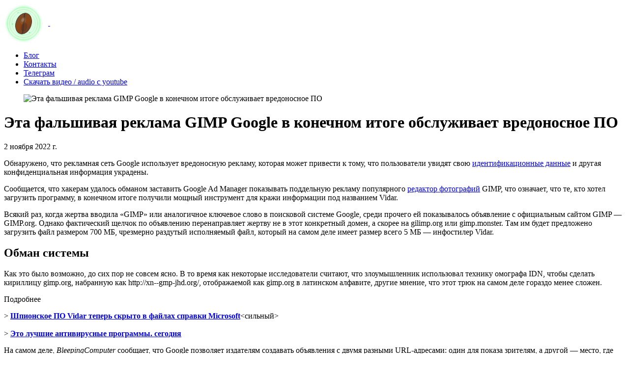

--- FILE ---
content_type: text/html; charset=utf-8
request_url: https://coffee-web.ru/blog/this-fake-gimp-google-just-ends-serving-malware/
body_size: 7013
content:

<!DOCTYPE html>
<html lang="ru">
<head>
    <title>Эта фальшивая реклама GIMP Google в конечном итоге обслуживает вредоносное ПО</title>
    <meta charset="UTF-8">
    <meta name="description"
          content="Вы хотите GIMP? Это очень плохо, потому что вместо этого вы получаете вредоносное ПО Vidar.">
    <meta name="keywords" content="python, scrapping, разработка">
    <meta name="viewport" content="width=device-width, initial-scale=1.0">
    <link rel="canonical" href="https://coffee-web.ru/blog/this-fake-gimp-google-just-ends-serving-malware/">


    <!-- pr-cy 32bba1220bfa50cfc46e6450be631a43 -->

    <link rel="stylesheet" href="/static/CACHE/css/output.7d8f074b1aea.css" type="text/css">

    <!--[if lt IE 9]>
    <script src="https://oss.maxcdn.com/html5shiv/3.7.2/html5shiv.min.js"></script>
    <script src="https://oss.maxcdn.com/respond/1.4.2/respond.min.js"></script>
    <![endif]-->

    <!-- FAVICON  -->
    <link rel="icon" type="image/svg+xml" href="/static/img/favicon.svg">


    <!-- Google Font -->
    <link href="https://fonts.googleapis.com/css?family=Montserrat:400,500,700" rel="stylesheet">

    <!-- Yandex.RTB -->
    <script>window.yaContextCb = window.yaContextCb || []</script>
    <script src="https://yandex.ru/ads/system/context.js" async></script>

</head>


<body data-sound="audio/" data-top="900" style="opacity: 0; /**overflow: hidden Todo: Доделать **/">

<div class="animsition-overlay" data-animsition-overlay="true">

    <!-- Preloader -->
    <div id="preloader">
        <svg width="60px" height="60px" viewBox="0 0 100 100">
            <path fill="none"
                  d="M24.3,30C11.4,30,5,43.3,5,50s6.4,20,19.3,20c19.3,0,32.1-40,51.4-40 C88.6,30,95,43.3,95,50s-6.4,20-19.3,20C56.4,70,43.6,30,24.3,30z"
                  stroke="#fff" stroke-width="6" stroke-dasharray="205.271142578125 51.317785644531256">
                <animate attributeName="stroke-dashoffset" calcMode="linear" values="0;256.58892822265625"
                         keyTimes="0;1" dur="1.5" begin="0s" repeatCount="indefinite"></animate>
            </path>
        </svg>
    </div>

    <!-- HEADER
    ================================================== -->
    <header>
        <div class="row">
            <div class="col-lg-8 col-md-8 col-sm-8 col">
                <a href="/" class="logo">
                    <img src="/static/img/logo.svg" alt="Coffee-web.ru" style="max-width: 80px; margin-right: 10px; vertical-align: middle;">
                    <img src=/static/img/web-dev.png alt="" style="vertical-align: middle;">
                </a>
            </div>
            <div class="col-lg-4 col-md-4 col-sm-4 col">
                <div id="dl-menu" class="dl-menuwrapper">
                    <div class="dl-trigger">
                        <div class="hamburger--elastic">
                            <span class="hamburger-box"> <span class="hamburger-inner"></span> </span>
                        </div>
                    </div>
                    <ul class="dl-menu">
                        
                        <li><a href="/blog/">Блог</a></li>
                        <li><a href="/contacts/">Контакты</a></li>
                        <li><a target="_blank" href="https://t.me/coffeewebru">Телеграм</a></li>
                        <li><a target="_blank" href="/youtube-download/">Скачать видео / audio с youtube</a></li>
                    </ul>
                </div><!-- /dl-menuwrapper -->
            </div>
        </div>
    </header>


    
    <div class="container-fluid page-content">
        <div class="col-lg-10 offset-lg-1 padding_120">
            <div class="row">
                <div class="blog-article col-lg-9">
                    <figure class="image bottom_60">
                        
                            <img src="http://cdn.mos.cms.futurecdn.net/4qB7eSQKRRZDUs5xur8ytU.jpg" alt="Эта фальшивая реклама GIMP Google в конечном итоге обслуживает вредоносное ПО"/>
                        

                    </figure>
                    <div class="blog-categories bottom_15">
                        
                        
                        
                    </div>
                    <h1 class="blog-title bottom_15">Эта фальшивая реклама GIMP Google в конечном итоге обслуживает вредоносное ПО</h1>
                    <span class="blog-info top_15 bottom_30">2 ноября 2022 г.</span>

                    <p>Обнаружено, что рекламная сеть Google использует вредоносную рекламу, которая может привести к тому, что пользователи увидят свою <a href="https://www.techradar.com/best/best-identity-theft-protection" target="_blank ">идентификационные данные</a> и другая конфиденциальная информация украдены.</p><p>Сообщается, что хакерам удалось обманом заставить Google Ad Manager показывать поддельную рекламу популярного <a href="https://www.techradar. com/best/free-photo-editor">редактор фотографий</a> GIMP, что означает, что те, кто хотел загрузить программу, в конечном итоге получили мощный инструмент для кражи информации под названием Vidar. </p><p>Всякий раз, когда жертва вводила «GIMP» или аналогичное ключевое слово в поисковой системе Google, среди прочего ей показывалось объявление с официальным сайтом GIMP — GIMP.org. Однако фактический щелчок по объявлению перенаправляет жертву не в этот конкретный домен, а скорее на gilimp.org или gimp.monster. Там им будет предложено загрузить файл размером 700 МБ, чрезмерно раздутый исполняемый файл, который на самом деле имеет размер всего 5 МБ — инфостилер Vidar. </p>
<h2 id="tricking-the-system-2">Обман системы</h2>
<p>Как это было возможно, до сих пор не совсем ясно. В то время как некоторые исследователи считают, что злоумышленник использовал технику омографа IDN, чтобы сделать кириллицу gіmp.org, набранную как http://xn--gmp-jhd.org/, отображаемой как gimp.org в латинском алфавите, другие мнение, что этот трюк на самом деле гораздо менее сложен.</p>
<div class="fancy-box"><div class="fancy_box-title">Подробнее</div><div class="fancy_box_body"><p>><strong> </strong><a href=" https://www.techradar.com/news/vidar-spyware-is-now-hidden-in-microsoft-help-files"><strong>Шпионское ПО Vidar теперь скрыто в файлах справки Microsoft</strong></a ><сильный><br>
<br>
</strong>><strong> </strong><a href="https://www.techradar.com/news/these-fake-zoom-websites-want-to-trick-you-into-downloading-malware «><strong>Эти поддельные веб-сайты Zoom хотят обманом заставить вас загрузить вредоносное ПО</strong></a><strong><br>
<br>
</strong>><strong> </strong><a href="https://www.techradar.com/best/best-antivirus" target="_blank"><strong>Это лучшие антивирусные программы. сегодня</strong></a></p></div></div>
<p>На самом деле, <em>BleepingComputer</em> сообщает, что Google позволяет издателям создавать объявления с двумя разными URL-адресами: один для показа зрителям, а другой — место, где они будут фактически перенаправлены. Предположительно, Google довольно строго относится к этим вещам, разрешая, например, только те, которые используют тот же домен. Как и почему Менеджер рекламы разрешил запустить эту конкретную кампанию, неизвестно. Google по-прежнему хранит молчание по этому поводу, и мы обновим статью, если поисковый гигант решит уточнить. </p><p>Vidar – известный похититель информации, способный захватывать <a href="https://www.techradar.com/best/anonymous-browsing" target="_blank">информацию о браузере</a> (пароли , файлы cookie, сохраненная информация о кредитной карте и тому подобное), информация о криптовалютном кошельке, учетные данные Telegram, информация о приложении для передачи файлов и множество других конфиденциальных данных. </p>
<ul><li>Познакомьтесь с <a href="https://www.techradar.com/best/best-malware-removal" target="_blank">лучшей защитой от вредоносного ПО</a>.</li ></ул>
<p>Через. <a href="https://www.bleepingcomputer.com/news/security/google-ad-for-gimporg-served-info-stealing-malware-via-lookalike-site/" target="_blank">BleepingComputer< /а></р>

                    

                    
                    <hr>
                    <a href="https://www.techradar.com/news/this-fake-gimp-google-ad-just-ends-up-serving-malware/" target="_blank" rel="nofollow">Оригинал</a>
                    

                    <!-- Yandex.RTB R-A-1755394-6 -->
                    <div class="row">
                        <div id="yandex_rtb_R-A-1755394-6" class="col-12"></div>
                    </div>
                    <script>window.yaContextCb.push(() => {
                        Ya.Context.AdvManager.render({
                            "blockId": "R-A-1755394-6",
                            "renderTo": "yandex_rtb_R-A-1755394-6",
                            "type": "feed"
                        })
                    })
                    </script>
                </div>
                <div class="col-lg-3 sidebar">
                    
                        <div class="recent-post">
                            <h3 class="widget-title">🔥 Популярное на этой неделе</h3>
                            <hr>
                            <ul class="top_15">
                                
                                    <li>
                                        <a href="/blog/8-open-source-projects-to-help-your-business-run-efficiently/">
                                            <h4 class="title">8 проектов с открытым исходным кодом, которые помогут вашему бизнесу работать эффективно</h4>
                                            <span>6 апреля 2022 г.</span>
                                        </a>
                                    </li>
                                
                                    <li>
                                        <a href="/blog/movies-2023-biggest-upcoming-releases-heading-theaters-soon/">
                                            <h4 class="title">Новые фильмы 2023 года: самые крупные предстоящие релизы скоро появятся в кинотеатрах</h4>
                                            <span>7 декабря 2022 г.</span>
                                        </a>
                                    </li>
                                
                                    <li>
                                        <a href="/blog/marvel-s-wolverine-everything-know-about-exclusive/">
                                            <h4 class="title">Marvel’s Wolverine: все, что мы знаем об эксклюзиве для PS5 на данный момент</h4>
                                            <span>31 марта 2023 г.</span>
                                        </a>
                                    </li>
                                
                                    <li>
                                        <a href="/blog/netflix-movies-2023-biggest-original-films-coming-streamer/">
                                            <h4 class="title">Новые фильмы Netflix 2023 года: самые большие оригинальные фильмы, выходящие на стример</h4>
                                            <span>28 декабря 2022 г.</span>
                                        </a>
                                    </li>
                                
                                    <li>
                                        <a href="/blog/xbox-series-update-just-dropped-could-save-money/">
                                            <h4 class="title">Новое обновление Xbox Series X только что вышло и может сэкономить вам деньги</h4>
                                            <span>12 января 2023 г.</span>
                                        </a>
                                    </li>
                                
                            </ul>
                        </div>
                    

                    
                        <div class="recent-post top_45">
                            <h3 class="widget-title">⭐ Самое популярное</h3>
                            <hr>
                            <ul class="top_15">
                                
                                    <li>
                                        <a href="/blog/4-signs-your-instagram-has-been-hacked-and-what-to-do/">
                                            <h4 class="title">4 признака того, что ваш Instagram взломали (и что делать)</h4>
                                            <span>16 ноября 2022 г.</span>
                                        </a>
                                    </li>
                                
                                    <li>
                                        <a href="/blog/upcoming-exclusives-release-schedule-confirmed-games/">
                                            <h4 class="title">Предстоящие эксклюзивы для PS5 — график выхода подтвержденных игр</h4>
                                            <span>24 октября 2023 г.</span>
                                        </a>
                                    </li>
                                
                                    <li>
                                        <a href="/blog/marvel-s-wolverine-everything-know-about-exclusive/">
                                            <h4 class="title">Marvel’s Wolverine: все, что мы знаем об эксклюзиве для PS5 на данный момент</h4>
                                            <span>31 марта 2023 г.</span>
                                        </a>
                                    </li>
                                
                                    <li>
                                        <a href="/blog/movies-2023-biggest-upcoming-releases-heading-theaters-soon/">
                                            <h4 class="title">Новые фильмы 2023 года: самые крупные предстоящие релизы скоро появятся в кинотеатрах</h4>
                                            <span>7 декабря 2022 г.</span>
                                        </a>
                                    </li>
                                
                                    <li>
                                        <a href="/blog/8-open-source-projects-to-help-your-business-run-efficiently/">
                                            <h4 class="title">8 проектов с открытым исходным кодом, которые помогут вашему бизнесу работать эффективно</h4>
                                            <span>6 апреля 2022 г.</span>
                                        </a>
                                    </li>
                                
                            </ul>
                        </div>
                    

                    
                    <div class="categories top_45">
                        <h3 class="widget-title">Categories</h3>
                        <ul class="top_30">
                            
                                <li><a href="http://coffee-web.ru/blog/category/tehnologii-i-it/">Технологии и IT (26035)</a></li>
                            
                                <li><a href="http://coffee-web.ru/blog/category/games-entertainment-hobbies/">Игры, развлечения и хобби (4775)</a></li>
                            
                                <li><a href="http://coffee-web.ru/blog/category/artificial-intelligence-and-the-future/">Искусственный интеллект и будущее (294)</a></li>
                            
                                <li><a href="http://coffee-web.ru/blog/category/biznes-i-predprinimatelstvo/">Бизнес и предпринимательство (273)</a></li>
                            
                                <li><a href="http://coffee-web.ru/blog/category/obshchestvo-i-kultura/">Общество и культура (244)</a></li>
                            
                                <li><a href="http://coffee-web.ru/blog/category/disign-and-creative/">Дизайн и креатив (202)</a></li>
                            
                                <li><a href="http://coffee-web.ru/blog/category/economics-and-finance/">Экономика и финансы (107)</a></li>
                            
                                <li><a href="http://coffee-web.ru/blog/category/social-media-and-Internet-culture/">Социальные медиа и интернет-культура (107)</a></li>
                            
                                <li><a href="http://coffee-web.ru/blog/category/science-and-research/">Наука и исследования (74)</a></li>
                            
                                <li><a href="http://coffee-web.ru/blog/category/sports-health/">Спорт и здоровье (55)</a></li>
                            
                                <li><a href="http://coffee-web.ru/blog/category/psikhologiia-i-samorazvitie/">Психология и саморазвитие (50)</a></li>
                            
                                <li><a href="http://coffee-web.ru/blog/category/education-and-training/">Образование и обучение (20)</a></li>
                            
                                <li><a href="http://coffee-web.ru/blog/category/marketing-i-reklama/">Маркетинг и реклама (17)</a></li>
                            
                                <li><a href="http://coffee-web.ru/blog/category/travel-and-lifestyle/">Путешествия и lifestyle (6)</a></li>
                            
                        </ul>
                    </div>

                    <!-- Yandex.RTB R-A-1755394-7 -->
                    <div id="yandex_rtb_R-A-1755394-7"></div>
                    <script>window.yaContextCb.push(() => {
                        Ya.Context.AdvManager.render({
                            "blockId": "R-A-1755394-7",
                            "renderTo": "yandex_rtb_R-A-1755394-7"
                        })
                    })
                    </script>
                <br>
  <!--LiveInternet logo--><a href="https://www.liveinternet.ru/click"
target="_blank"><img src="https://counter.yadro.ru/logo?29.4"
title="LiveInternet: показано количество просмотров и посетителей"
alt="" style="border:0" width="88" height="120"/></a><!--/LiveInternet-->
                </div>
            </div>
        </div>
        <div class="col-lg-6 offset-lg-3 top_30">
            
            
        </div>
    </div>
    
        <div class="left-prev project-nav blog">
            <a href="/blog/smart-contract-security-is-complicated-but-totally-worth-it/">PREVIOUS ARTICLE</a>
        </div>
    
    
        <div class="right-next project-nav blog">
            <a href="/blog/modern-head-fi-great-bringing-planar-magnetic-headphones-wit/">NEXT ARTICLE</a>
        </div>
    

    <footer>
        <div class="copyright float-left">
            <p>COPYRIGHT 2020 COFFEE-WEB.RU</p>
        </div>
        <!-- Social Links -->
        <ul class="social float-right">
            <li><a href="#"><i class="fab fa-facebook-f"></i> </a></li>
            <li><a href="#"><i class="fab fa-twitter" aria-hidden="true"></i> </a></li>
            <li><a href="#"><i class="fab fa-dribbble" aria-hidden="true"></i> </a></li>
            <li><a href="#"><i class="fab fa-behance" aria-hidden="true"></i> </a></li>
        </ul>
    </footer>

    <div class="container-fluid page-grid page-bg">
        <div class="row">
            <div class="col-lg-3 line"></div>
            <div class="col-lg-3 line"></div>
            <div class="col-lg-3 line"></div>
            <div class="col-lg-3 line"></div>
        </div>
    </div>

</div>
<!-- Javascripts -->
<script src="https://ajax.googleapis.com/ajax/libs/jquery/1.9.1/jquery.min.js"></script>
<script src="/static/js/jquery.fullpage.js"></script>
<script src="/static/js/animsition.min.js"></script>
<script src="/static/js/bootstrap.min.js"></script>
<script src="/static/js/modernizr.custom.js"></script>
<script src="/static/js/jquery.dlmenu.js"></script>
<script src="/static/js/main.js"></script>



    <script src="/static/js/comments.js"></script>

<!-- Yandex.Metrika counter -->
<script type="text/javascript">
    (function (m, e, t, r, i, k, a) {
        m[i] = m[i] || function () {
            (m[i].a = m[i].a || []).push(arguments)
        };
        m[i].l = 1 * new Date();
        k = e.createElement(t), a = e.getElementsByTagName(t)[0], k.async = 1, k.src = r, a.parentNode.insertBefore(k, a)
    })
    (window, document, "script", "https://mc.yandex.ru/metrika/tag.js", "ym");

    ym(50511013, "init", {
        clickmap: true,
        trackLinks: true,
        accurateTrackBounce: true,
        webvisor: true
    });

    <!-- Yandex.RTB R-A-1755394-3 -->
    window.yaContextCb.push(() => {
        Ya.Context.AdvManager.render({
            type: 'fullscreen',
            platform: 'touch',
            blockId: 'R-A-1755394-3'
        })
    })

    window.yaContextCb.push(()=>{
        Ya.Context.AdvManager.render({
            "blockId": "R-A-1755394-8",
            "type": "fullscreen",
            "platform": "desktop"
        })
    })
    
</script>
<noscript>
    <div><img src="https://mc.yandex.ru/watch/50511013" style="position:absolute; left:-9999px;" alt=""/></div>
</noscript>
<!--LiveInternet counter--><script>
new Image().src = "https://counter.yadro.ru/hit?r"+
escape(document.referrer)+((typeof(screen)=="undefined")?"":
";s"+screen.width+"*"+screen.height+"*"+(screen.colorDepth?
screen.colorDepth:screen.pixelDepth))+";u"+escape(document.URL)+
";h"+escape(document.title.substring(0,150))+
";"+Math.random();</script><!--/LiveInternet-->

</body>
</html>